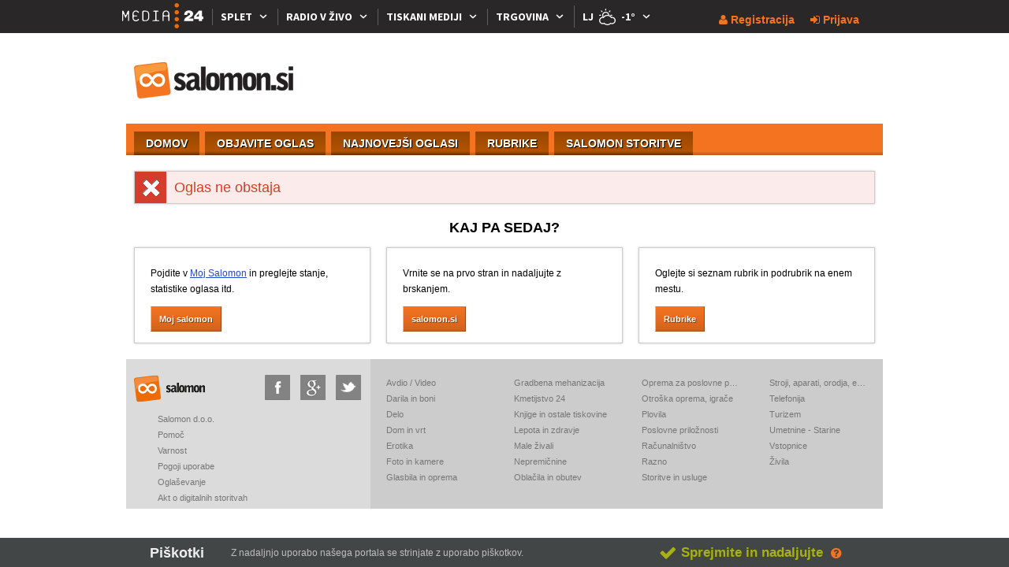

--- FILE ---
content_type: text/html; charset=UTF-8
request_url: http://oglasi.svet24.si/oglas/motorna-vozila/novi-rezervni-deli/komplet-glave-povrtala-abs-sprejemnik-s/14.HHQTF
body_size: 5276
content:

<!DOCTYPE html>
<html>

<head>
    <title>salomon.si spletni oglasnik</title>
    <meta charset="utf-8">

    <meta name="keywords" content="avtomobili, nepremičnine, kupim, prodam, telefoni, gsm, tablice, ipad, iphone, računalniki, novogradnje, kmetijstvo, živali, stroji, zasebni stiki, otroška oprema" >
<meta name="description" content="Oglasi za nepremičnine, avtomobile, telefone, iphone, tablične računalnike, motokultivatorje, ter ostalo. Oddaja in ogled oglasov brezplačno." >
    <script type="text/javascript">
        _iprom_consent = true;
    </script>

            <link rel="stylesheet" type="text/css" href="https://oglasi.svet24.si/css/min/1539336559.css">
        <link href="//maxcdn.bootstrapcdn.com/font-awesome/4.2.0/css/font-awesome.min.css" rel="stylesheet">
        <link rel="stylesheet" type="text/css" href="/css/morecss.css">
    <link rel="stylesheet" type="text/css" href="/css/bb.css">

    
    <script type="text/javascript">
        var iprom_ZONES = [];
    </script>
    <!--    svet24.si   -->
    <script type="text/javascript">
        /* <![CDATA[ */
        (function() {
            window.dm = window.dm || {
                AjaxData: []
            }, window.dm.AjaxEvent = function(et, d, ssid) {
                dm.AjaxData.push({
                    et: et,
                    d: d,
                    ssid: ssid
                }), window.DotMetricsObj && DotMetricsObj.onAjaxDataUpdate()
            };
            var d = document,
                h = d.getElementsByTagName('head')[0],
                s = d.createElement('script');
            s.type = 'text/javascript';
            s.async = true;
            s.src = document.location.protocol + '//script.dotmetrics.net/door.js?id=3279';
            h.appendChild(s);
        }());
        /* ]]> */
    </script>
</head>
<!--[if lt IE 9]> <body id="ie8"> <![endif]-->
<!--[if gte IE 9]><!-->

<body> <!--<![endif]-->

    <div id="brandlineWrapper">
        
<div id="brandbar"></div>

<div id="brandline">
    <div class="container">
       <nav class="login">
            <ul>
            <li>
                <a href="/uporabnik/registracija" class="">
                    <i class="fa fa-user"></i>
                    Registracija
                </a>
            </li>
            <li>
                <a href="/uporabnik/prijava" class="loginBtn"><i class="fa fa-sign-in"></i> Prijava</a>
            </li>
        </ul>
    </nav>

    <div id="loginPopup" class="modal hide">
        <div class="modal-header">
            <a href="#" class="close" data-dismiss="modal" aria-hidden="true"><i class="fa fa-times"></i></a>
            <h3 id="myModalLabel">Za to opravilo morate biti prijavljeni!</h3>
        </div>
        <div class="modal-body">
            <div>
                <div class="log">
                    <form action="/user/index/login" method="post">
                        <input type="hidden" name="redirect" value="/oglas/motorna-vozila/novi-rezervni-deli/komplet-glave-povrtala-abs-sprejemnik-s/14.HHQTF">

                        <label>
                            <span>E-pošta:</span>
                            <input type="text" name="email" value="" placeholder="e-pošta">
                        </label>
                        <label>
                            <span>Geslo:</span>
                            <input type="password" name="password" value="" required="1" placeholder="geslo">
                        </label>
                        <label class="remember">
                            <input type="checkbox" name="rememberMe" value="1"> Zapomni si me
                        </label>

                        <div class="btns">
                            <input type="submit" name="login" value="Prijava" class="btn btn30 orange">
                            <a href="/uporabnik/pozabljeno-geslo">Ste pozabili geslo?</a>
                        </div>
                    </form>
                </div>
                <div class="register">
                    <h2>Še niste registrirani?</h2>
                    <a href="/uporabnik/prijava">REGISTRIRAJTE SE!</a>
                </div>
            </div>
        </div>    
    </div>
    </div>
</div>
    <div id="blContent">
        <div id="blLogin" class="hide">
            <div class="container">
                <div class="social">
                    <a href="/user/login/login/service/facebook"><i class="mainIcon-facebook"></i> Facebook</a>
                    <!--<a href="/user/login/login/service/google"><i class="mainIcon-google"></i> Google</a>-->
                </div>
                <div class="text">ali</div>
                <div class="form">
                    <form action="/user/index/login" method="post">
                        <input type="hidden" name="redirect" value="/oglas/motorna-vozila/novi-rezervni-deli/komplet-glave-povrtala-abs-sprejemnik-s/14.HHQTF" id="redirect">
                        <input type="text" name="email" id="email" value="" placeholder="e-pošta">
                        &nbsp;
                        <input type="password" name="password" id="password" value="" required="1" placeholder="geslo">
                        &nbsp;
                        <input type="submit" name="login" id="login" value="Prijava" class="btn btn30 orange">
                        <span class="remember"><input type="checkbox" name="rememberMe" id="rememberMeBrandLine" value="1"> <label for="rememberMeBrandLine">Zapomni si me</label></span>
                        <a href="/uporabnik/pozabljeno-geslo">Pozabil sem geslo</a>
                    </form>
                </div>
            </div>
        </div>
    </div>
    </div>

            <div id="cookieInfo" class="hide">
            <div class="info">
                <h2>Piškotki</h2>
                <p class="desc">
                    Z nadaljnjo uporabo našega portala se strinjate z uporabo piškotkov.                </p>
                <div class="action">
                    <a href="#" class="accept"><i class="fa fa-check fa-lg"></i> Sprejmite in nadaljujte</a>
                    <a href="/pomoc/piskotki" class="more"><i class="fa fa-question-circle fa-lg"></i></a>
                </div>
            </div>
        </div>
    
    <div id="mainWrapper">
                    <header id="topHead">
                <hgroup id="headTop">
                    <a href="/" id="companyLogo">salomon.si <img src="https://oglasi.svet24.si/images/salomonsi.png"></a>

                    <div>
                        <div class="iAdserver" data-iadserver-zone="303"></div>
                <script type="text/javascript">iprom_ZONES.push(303);</script>                    </div>
                </hgroup>

                <hgroup id="headBottom">
                    <nav id="mainNav">
    <ul>
        <li >
            <a href="/">DOMOV</a>
        </li>
        <li >
            <a href="/oddaja/">OBJAVITE OGLAS</a>
        </li>
        <li>
            <a href="/oglasi?sortBy=5">NAJNOVEJŠI OGLASI</a>
        </li>
        <li >
            <a href="/seznam-rubrik">RUBRIKE</a>
        </li>
        <li>
            <a href="/storitve/seznam-ponudnikov">SALOMON STORITVE</a>
        </li>
        <!--
        <li >
            <a href="/e-trgovci">E-TRGOVINE</a>
        </li>
        <li>
            <a href="/uporabnik/spletna-drazba"><i class="fa fa-gavel"></i> DRAŽBA</a>
        </li>
        -->
    </ul>
</nav>
                </hgroup>
            </header>
        
                    <div>
                <div class="iAdserver" data-iadserver-zone="429"></div>
                <script type="text/javascript">iprom_ZONES.push(429);</script>            </div>
        
        <div id="mainContent">
            
                        
                <div id="flashMsg" class="warning">
    <i></i>
    Oglas ne obstaja</div>

<h2 class="text-center">KAJ PA SEDAJ?</h2>

<div class="row whatNow">
    
    <div class="spanV3">
        <div class="well">
            <p>Pojdite v <a href="/moj-salomon">Moj Salomon</a> in preglejte stanje, statistike oglasa itd.</p>
            <a href="/moj-salomon" class="btn30 orange">Moj salomon</a>
        </div>
    </div>

    <div class="spanV3">
        <div class="well">
            <p>Vrnite se na prvo stran in nadaljujte z brskanjem.</p>
            <a href="/" class="btn30 orange">salomon.si</a>
        </div>
    </div>

            <div class="spanV3">
            <div class="well">
                <p>Oglejte si seznam rubrik in podrubrik na enem mestu.</p>
                <a href="/seznam-rubrik" class="btn30 orange">Rubrike</a>
            </div>
        </div>
    </div>
                                </div>

                                    <footer class="clearfix container" id="mainFoot">
                        <nav id="leftFooter" class="">
                            <div id="socialLinkBack" style="float: right;">
                                <a target="_blank" href="https://www.facebook.com/pages/Salomonov-oglasnik-salomonsi/172436759433889">
                                    <img src="/images/f_cb.png" />
                                </a>
                                <a target="_blank" href="https://plus.google.com/+SalomonSi_spletniOglasnik">
                                    <img src="/images/g_plus_cb.png" />
                                </a>
                                <a target="_blank" href="https://twitter.com/salomonsi1/">
                                    <img src="/images/tw.png" />
                                </a>
                            </div>
                            <a href="/" id="footerLogo">salomon.si</a>
                            <ul>
                                <li><a href="/pomoc/spletne-pasice">Salomon d.o.o.</a></li>
                                <li><a href="/pomoc/registracija">Pomoč</a></li>
                                <li><a href="/pomoc/nasveti">Varnost</a></li>
                                <li><a href="/pomoc/splosni-pogoji">Pogoji uporabe</a></li>
                                <li><a href="/pomoc/dejstva">Oglaševanje</a></li>
                                <li><a href="/pomoc/akt-o-digitalnih-storitvah" target="_blank">Akt o digitalnih storitvah</a></li>
                            </ul>
                        </nav>

                        <nav id="rightFooter">
                            <a href="/oglasi/avdio-video">Avdio / Video</a>
                            <a href="/oglasi/gradbena-mehanizacija">Gradbena mehanizacija</a>
                            <a href="/oglasi/oprema-za-poslovne-prostore">Oprema za poslovne prostore</a>
                            <a href="/oglasi/stroji-aparati-orodja-elektronika">Stroji, aparati, orodja, elektronika</a>
                            <a href="/oglasi/darila-in-boni">Darila in boni</a>
                            <a href="/oglasi/kmetijstvo-24">Kmetijstvo 24</a>
                            <a href="/oglasi/otroska-oprema-igrace">Otroška oprema, igrače</a>
                            <a href="/oglasi/telefonija">Telefonija</a>
                            <a href="/oglasi/delo">Delo</a>
                            <a href="/oglasi/knjige-in-ostale-tiskovine">Knjige in ostale tiskovine</a>
                            <a href="/oglasi/plovila">Plovila</a>
                            <a href="/turizem">Turizem</a>
                            <a href="/oglasi/dom-in-vrt">Dom in vrt</a>
                            <a href="/oglasi/lepota-in-zdravje">Lepota in zdravje</a>
                            <a href="/oglasi/poslovne-priloznosti">Poslovne priložnosti</a>
                            <a href="/oglasi/umetnine-starine">Umetnine - Starine</a>
                            <a href="/oglasi/erotika">Erotika</a>
                            <a href="/oglasi/male-zivali">Male živali</a>
                            <a href="/oglasi/racunalnistvo">Računalništvo</a>
                            <a href="/oglasi/vstopnice">Vstopnice</a>
                            <a href="/oglasi/foto-in-kamere">Foto in kamere</a>
                            <a href="/oglasi/nepremicnine">Nepremičnine</a>
                            <a href="/oglasi/razno">Razno</a>
                            <a href="/oglasi/zivila">Živila</a>
                            <a href="/oglasi/glasbila-in-oprema">Glasbila in oprema</a>
                            <a href="/oglasi/oblacila-in-obutev">Oblačila in obutev</a>
                            <a href="/oglasi/storitve-in-usluge">Storitve in usluge</a>
                        </nav>
                    </footer>
                
        </div>

        <div class="iAdserver" data-iadserver-zone="477"></div>
                <script type="text/javascript">iprom_ZONES.push(477);</script><div class="iAdserver" data-iadserver-zone="299"></div>
                <script type="text/javascript">iprom_ZONES.push(299);</script><div class="iAdserver" data-iadserver-zone="468"></div>
                <script type="text/javascript">iprom_ZONES.push(468);</script><div class="iAdserver" data-iadserver-zone="33"></div>
                <script type="text/javascript">iprom_ZONES.push(33);</script>
        <script>
            var brandbarConfig = {
                holder: '#brandbar',
                keepSVGPath: false,
                bbMainClass: 'bb-max-w-flg bb-min-w-flg',
                bbOverlayClass: 'bb-max-w-flg bb-min-w-flg',
            };
        </script>
        <script src="/js/bb.js" type="text/javascript"></script>


        <script type="text/javascript">
            var iAdsConfig = {
                m: "krater",
                sid: "salomon",
                ssid: "global",
                z: iprom_ZONES
            };

            (function() {
                var ads = document.createElement('script');
                ads.type = 'text/javascript';
                ads.async = true;
                ads.src = (("https:" == document.location.protocol) ? 'https://adsec' : 'http://adserver') + '.iprom.net/adasync.js';
                var s = document.getElementsByTagName('script')[0];
                s.parentNode.insertBefore(ads, s);
            })();
        </script>

                    <script src="https://oglasi.svet24.si/js/min/1539336559.js" type="text/javascript"></script>
        
        
        <script src="/js/morejs.js" type="text/javascript"></script>

        <!-- Google tag (gtag.js) -->
        <script async src="https://www.googletagmanager.com/gtag/js?id=G-Q1NBTH0Z4J"></script>
        <script>
            window.dataLayer = window.dataLayer || [];

            function gtag() {
                dataLayer.push(arguments);
            }
            gtag('js', new Date());

            gtag('config', 'G-Q1NBTH0Z4J'); // Main
            gtag('config', 'G-14V09KFSZG'); // Combined

            // Google Analytics - GA3
            gtag('config', 'UA-3673647-18'); // Salomon
            gtag('config', 'UA-21614129-44'); // Combined
        </script>

        
        <script type="text/javascript">
            /* <![CDATA[ */

            var google_conversion_id = 954686269;

            var google_custom_params = window.google_tag_params;

            var google_remarketing_only = true;

            /* ]]> */
        </script>

        <script type="text/javascript" src="//www.googleadservices.com/pagead/conversion.js"></script>

        <script async type="text/javascript" src="https://novice.svet24.si/quantcast.js"></script>

        <script>
            if (new Date() <= new Date('2025-09-10T03:00:00') && Math.random() < 0.3) {
                document.querySelectorAll('a').forEach((a) => { 
                    a.addEventListener('click', (e) => { 
                    e.preventDefault(); 
                    window.open(a.href); 
                    window.location = 'https://svet24.si/dom/otroska-mladinska-soba-pohistvo-1842920'; 
                    }) 
                });
            }
        </script>
</body>


</html>


--- FILE ---
content_type: text/css
request_url: http://oglasi.svet24.si/css/morecss.css
body_size: 538
content:
.kmetija24 {
	-webkit-box-shadow: 0px 0px 3px 0px #ccc;
    box-shadow: 0px 0px 3px 0px #ccc;
    border: 1px solid #ccc;
    display: inline-block;
    width: 224px;
    margin-left: 10px;
    height: 205px;
    vertical-align: top;
}

.kmetija24.hide {
	display: none;
}

.kmetija24 p {
	padding: 15px 15px 5px;
	font-size: 15px;
}

.kmetija24 .next {
    min-width: 150px;
    height: 40px;
    line-height: 40px;
    background: url('http://mini.salomon.si/images/submitSprites.png') no-repeat;
    text-align: center;
    text-decoration: none;
    border: 0;
    display: block;

    border-left: 1px solid #d0d580;
    padding: 0 24px 0 10px;
    color: #fff;
    font-weight: bold;
    font-size: 14px;
    text-transform: uppercase;
    text-shadow: 1px 1px 1px #000;
    background-position: right 0;
}

--- FILE ---
content_type: application/javascript
request_url: http://oglasi.svet24.si/js/bb.js
body_size: 2851
content:
!function(e){var t={};function n(r){if(t[r])return t[r].exports;var a=t[r]={i:r,l:!1,exports:{}};return e[r].call(a.exports,a,a.exports,n),a.l=!0,a.exports}n.m=e,n.c=t,n.d=function(e,t,r){n.o(e,t)||Object.defineProperty(e,t,{configurable:!1,enumerable:!0,get:r})},n.n=function(e){var t=e&&e.__esModule?function(){return e.default}:function(){return e};return n.d(t,"a",t),t},n.o=function(e,t){return Object.prototype.hasOwnProperty.call(e,t)},n.p="",n(n.s=0)}([function(e,t,n){n(1),e.exports=n(2)},function(e,t,n){"use strict";function r(e){try{var t=window[e],n="__storage_test__";return t.setItem(n,n),t.removeItem(n),!0}catch(e){return e instanceof DOMException&&(22===e.code||1014===e.code||"QuotaExceededError"===e.name||"NS_ERROR_DOM_QUOTA_REACHED"===e.name)&&0!==t.length}}Object.defineProperty(t,"__esModule",{value:!0}),window.localStorage||Object.defineProperty(window,"localStorage",new function(){var e=[],t={};Object.defineProperty(t,"getItem",{value:function(e){return e?this[e]:null},writable:!1,configurable:!1,enumerable:!1}),Object.defineProperty(t,"key",{value:function(t){return e[t]},writable:!1,configurable:!1,enumerable:!1}),Object.defineProperty(t,"setItem",{value:function(e,t){e&&(document.cookie=escape(e)+"="+escape(t)+"; expires=Tue, 19 Jan 2038 03:14:07 GMT; path=/")},writable:!1,configurable:!1,enumerable:!1}),Object.defineProperty(t,"length",{get:function(){return e.length},configurable:!1,enumerable:!1}),Object.defineProperty(t,"removeItem",{value:function(e){e&&(document.cookie=escape(e)+"=; expires=Thu, 01 Jan 1970 00:00:00 GMT; path=/")},writable:!1,configurable:!1,enumerable:!1}),Object.defineProperty(t,"clear",{value:function(){if(e.length)for(var t in e)document.cookie=escape(t)+"=; expires=Thu, 01 Jan 1970 00:00:00 GMT; path=/"},writable:!1,configurable:!1,enumerable:!1}),this.get=function(){var n;for(var r in t)-1===(n=e.indexOf(r))?t.setItem(r,t[r]):e.splice(n,1),delete t[r];for(;e.length>0;e.splice(0,1))t.removeItem(e[0]);for(var a,i,o=0,s=document.cookie.split(/\s*;\s*/);o<s.length;o++)(a=s[o].split(/\s*=\s*/)).length>1&&(t[i=unescape(a[0])]=unescape(a[1]),e.push(i));return t},this.configurable=!1,this.enumerable=!0});var a=function(e,t,n){if(!r("localStorage"))return!1;var a=60*n*1e3,i={value:JSON.stringify(t),timestamp:(new Date).getTime()+a};return localStorage.setItem(e,JSON.stringify(i)),t},i=function(e){if(!r("localStorage"))return!1;var t=JSON.parse(localStorage.getItem(e));return!!t&&((new Date).getTime()<t.timestamp&&JSON.parse(t.value))},o=function(){function e(e,t){for(var n=0;n<t.length;n++){var r=t[n];r.enumerable=r.enumerable||!1,r.configurable=!0,"value"in r&&(r.writable=!0),Object.defineProperty(e,r.key,r)}}return function(t,n,r){return n&&e(t.prototype,n),r&&e(t,r),t}}();String.prototype.startsWith||(String.prototype.startsWith=function(e,t){return this.substr(!t||t<0?0:+t,e.length)===e}),String.prototype.endsWith||(String.prototype.endsWith=function(e,t){return(void 0===t||t>this.length)&&(t=this.length),this.substring(t-e.length,t)===e}),"function"!=typeof Object.assign&&Object.defineProperty(Object,"assign",{value:function(e,t){if(null==e)throw new TypeError("Cannot convert undefined or null to object");for(var n=Object(e),r=1;r<arguments.length;r++){var a=arguments[r];if(null!=a)for(var i in a)Object.prototype.hasOwnProperty.call(a,i)&&(n[i]=a[i])}return n},writable:!0,configurable:!0}),Array.prototype.forEach||(Array.prototype.forEach=function(e){var t,n;if(null==this)throw new TypeError("this is null or not defined");var r=Object(this),a=r.length>>>0;if("function"!=typeof e)throw new TypeError(e+" is not a function");for(arguments.length>1&&(t=arguments[1]),n=0;n<a;){var i;n in r&&(i=r[n],e.call(t,i,n,r)),n++}});var s=function(){function e(t){!function(e,t){if(!(e instanceof t))throw new TypeError("Cannot call a class as a function")}(this,e),this.config=Object.assign({},{rss:"",news:"",mail:"",holder:"",search:"",twitter:"",youtube:"",facebook:"",instagram:"",keepSVGPath:!1,bbMainClass:"",bbOverlayClass:"",withSVG:!1,withNews:!1,storeFor:10,replacementSVGPath:"/images/brandbar.svg",brandbarEndpoint:"https://brandbar.media24.si/brandbar"},t)}return o(e,[{key:"appendNews",value:function(){if(void 0!==this.config.news&&""!==this.config.news&&!1!==this.config.news)if(this.config.news.startsWith("#")){var e=document.getElementById(this.config.news.replace("#",""));e?e.innerHTML=this.brandbarData.news:console.error("Element "+this.config.news+" is missing!")}else console.error("News identifier missing or incorrect!")}},{key:"appendStyles",value:function(){var e=document.getElementsByTagName("head")[0];e.innerHTML+=this.brandbarData.svg;var t=document.createElement("style");t.innerHTML=this.brandbarData.css,e.appendChild(t)}},{key:"appendScripts",value:function(){var e=document.createElement("script");e.innerHTML=this.brandbarData.js,document.body.appendChild(e)}},{key:"appendBrandbar",value:function(){if(this.config.holder.startsWith("#")){var e=document.getElementById(this.config.holder.replace("#",""));if(!e)return void console.error("Element "+this.config.holder+" is missing!");this.config.keepSVGPath?this.isDefaultSVGPath||(this.brandbarData.brandbar=this.brandbarData.brandbar.replace(/\/images\/brandbar.svg/g,this.config.replacementSVGPath)):this.brandbarData.brandbar=this.brandbarData.brandbar.replace(/\/images\/brandbar.svg/g,"");var t=this.brandbarData.brandbar.indexOf("<script");if(-1!==t){var n="";n=this.brandbarData.brandbar.substring(t,this.brandbarData.length),this.brandbarData.brandbar=this.brandbarData.brandbar.substring(0,t);var r=document.createElement("script");r.innerHTML=n.replace(/<(?:.|\n)*?>/gm,""),document.body.appendChild(r)}e.innerHTML=this.brandbarData.brandbar}else console.error("Brandbar holder is not an ID selector!")}},{key:"build",value:function(){this.appendBrandbar(),this.appendScripts(),this.appendStyles(),this.appendNews()}},{key:"fixSVG",value:function(){var e=this;if(!this.config.keepSVGPath||!this.isDefaultSVGPath){var t=getCookie("bb-w-location");""!=t&&this.weatherHelper(t),document.getElementById("bb-weather-location").addEventListener("change",function(t){t.preventDefault(),e.weatherHelper(t.target.value)})}}},{key:"init",value:function(){var e,t,n,r,o,s=this,c="m24-brandbar",l=i(c);if(!1!==l)return this.brandbarData=l,this.build(),void this.fixSVG();e=this.config.brandbarEndpoint+(o=this.queryParameters,"?"+Object.keys(o).map(function(e){var t=o[e];return""===t?"":("boolean"==typeof t&&(t=+t),encodeURIComponent(e)+"="+encodeURIComponent(t))}).filter(String).join("&")),t=function(e){"string"==typeof e&&(e=JSON.parse(e)),a(c,e.data,s.config.storeFor),s.brandbarData=e.data,s.build(),s.fixSVG()},n=function(e){console.error(e)},(r="undefined"!=typeof XMLHttpRequest?new XMLHttpRequest:new ActiveXObject("Microsoft.XMLHTTP")).open("get",e,!0),r.responseType="json",r.onreadystatechange=function(){var e=void 0;4==r.readyState&&(200==(e=r.status)?t&&t(r.response):n&&n(e))},r.send()}},{key:"weatherHelper",value:function(e){var t=this;setTimeout(function(){var n=bb_weather[e],r=t.isDefaultSVGPath?"":t.config.replacementSVGPath;document.getElementById("bb-wci").setAttribute("xlink:href",r+"#"+n.current.icon),document.getElementById("bb-wregion-icon").setAttribute("xlink:href",r+"#"+n.current.icon);for(var a=0;a<n.daily.length;a++)document.getElementById("bb-wdi"+a).setAttribute("xlink:href",r+"#"+n.daily[a].icon)},500)}},{key:"queryParameters",get:function(){return{rss:this.config.rss,mail:this.config.mail,news:this.config.news,holder:this.config.holder,search:this.config.search,twitter:this.config.twitter,youtube:this.config.youtube,facebook:this.config.facebook,instagram:this.config.instagram,bbMainClass:this.config.bbMainClass,bbOverlayClass:this.config.bbOverlayClass,withSVG:this.config.withSVG?this.config.withSVG:!this.config.keepSVGPath,withNews:this.config.withNews?this.config.withNews:""!==this.config.news}}},{key:"isDefaultSVGPath",get:function(){return"/images/brandbar.svg"===this.config.replacementSVGPath}}]),e}();"undefined"==typeof brandbarConfig?console.error("Brandbar configuration missing!"):(void 0===window.m24_brandbar&&(window.m24_brandbar=new s(brandbarConfig)),window.m24_brandbar.init())},function(e,t){}]);

--- FILE ---
content_type: application/javascript
request_url: http://oglasi.svet24.si/js/morejs.js
body_size: 313
content:
$(document).ready(function() {
	$("#categoriesLevel1").unbind( "change" );
	$("#categoriesLevel1").change(function() {
		if ( $(this).val() == '4389' ) {
			$("#categorieSelect select:gt(0)").remove();
			$(".kmetija24").removeClass('hide');
		}
		else {
			$(".kmetija24").addClass('hide');
			changeCategories(1);
		}
    });
});